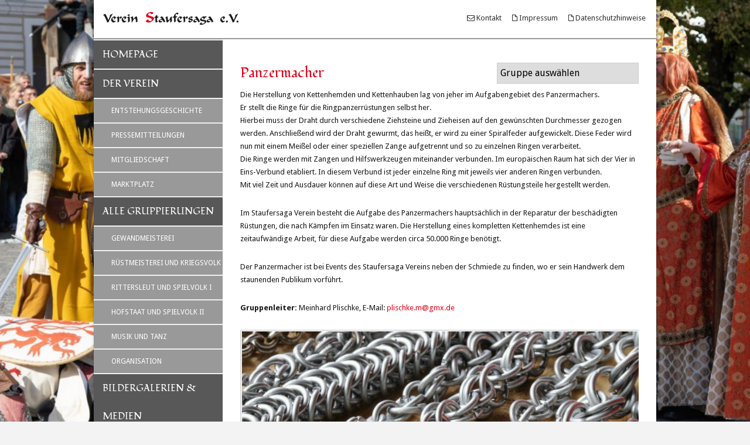

--- FILE ---
content_type: text/html; charset=utf-8
request_url: https://www.staufersaga.de/Panzermacher.html
body_size: 4350
content:
<!DOCTYPE html>
<html lang="de">
<head>

  <meta charset="utf-8">
  <title>Panzermacher - Staufersaga Schwäbisch Gmünd e.V.</title>
  <base href="https://www.staufersaga.de/">

  <meta name="robots" content="index,follow">
  <meta name="description" content="">
  <meta name="keywords" content="">
  <meta name="generator" content="Contao Open Source CMS">

  <meta name="viewport" content="width=device-width,initial-scale=1.0">
  <style>#header{height:210px}#left{width:240px;right:240px}#container{padding-left:240px}#footer{height:100px}</style>
  <link rel="stylesheet" href="https://fonts.googleapis.com/css?family=Fondamento|Droid+Sans:400,700">
<link rel="stylesheet" href="assets/css/d2b3ce66693a.css">
    <script src="assets/js/8c72469ec018.js"></script>
<script src="files/lib/scripts/jquery.plugins.js"></script>
<script src="files/lib/scripts/jquery.init.js"></script>
<link rel="shortcut icon" href="/files/lib/gfx/x-icon.ico" type="image/x-icon">
  <link rel="icon" href="/files/lib/gfx/x-icon.ico" type="image/x-icon">
  <!--[if lt IE 9]><script src="assets/html5shiv/3.7.0/html5shiv.js"></script><![endif]-->

</head>
<body id="top" class="mac chrome webkit ch131">
  
  <div id="wrapper">

          <header id="header">
        <div class="inside">
          
<div id="mobile-header">
<a id="responsive-menu-button" href="#sidr-main">Menu</a>
</div>
<div class="logo">
<a href="" title="Zur Startseite">
	<img src="/files/lib/gfx/staufersaga_logo.gif" alt="Verein Staufersaga Schwäbisch Gmünd e.V" />
	</a>
</div>
<!-- indexer::stop -->
<nav class="mod_navigation nav-meta block">

  
  <a href="Panzermacher.html#skipNavigation3" class="invisible">Navigation überspringen</a>

  
<ul class="level_1">
            <li class="contact first"><a href="buero.html" title="Kontakt" class="contact first">Kontakt</a></li>
                <li class="imprint"><a href="impressum.html" title="Impressum" class="imprint">Impressum</a></li>
                <li class="privacy last"><a href="datenschutzhinweise.html" title="Datenschutzhinweise" class="privacy last">Datenschutzhinweise</a></li>
      </ul>

  <a id="skipNavigation3" class="invisible">&nbsp;</a>

</nav>
<!-- indexer::continue -->

<div class="clear">&nbsp;</div>
<div class="fb_site">
	<a href="https://www.facebook.com/pages/Verein-Staufersaga-eV/362527943856616" target="_blank" title="Finde uns bei Facebook">
		<img src="/files/lib/gfx/fb_site.png" alt="Finde uns bei Facebook">
	</a>
</div>        </div>
      </header>
    
    
    <div id="container">
      <div id="main">
        <div class="inside">
          
<!-- indexer::stop -->
<div class="mod_quicknav mod_quicknav block">

  
  <form action="Panzermacher.html" method="post">
    <div class="formbody">
      <input type="hidden" name="FORM_SUBMIT" value="tl_quicknav">
      <input type="hidden" name="REQUEST_TOKEN" value="1ea66492f55070e3f044350492c1e678">
      <label for="ctrl_target" class="invisible">Zielseite</label>
      <select name="target" id="ctrl_target" class="select" onchange='this.form.submit()'>
        <option value="">Gruppe auswählen</option>
                  <option value="fahnenschwinger.html">Fahnenschwinger</option>
                  <option value="bogenschuetzen.html">Bogenschützen</option>
                  <option value="helmbaedscher.html">Helmbädscher</option>
                  <option value="katapult-team.html">Katapult-Team</option>
                  <option value="Panzermacher.html">Panzermacher</option>
                  <option value="schmiede.html">Schmiede</option>
                  <option value="schwertkaempfer.html">Schwertkämpfer</option>
                  <option value="Wagenbauer.html">Wagenbauer</option>
              </select>
    </div>
  </form>

</div>
<!-- indexer::continue -->

<div class="mod_article first last block" id="panzermacher">

  
  
<h1 class="ce_headline first">
  Panzermacher</h1>

<div class="ce_text block">

  
      <p>Die Herstellung von Kettenhemden und Kettenhauben lag von jeher im Aufgabengebiet des Panzermachers.<br>Er stellt die Ringe für die Ringpanzerrüstungen selbst her.<br>Hierbei muss der Draht durch verschiedene Ziehsteine und Zieheisen auf den gewünschten Durchmesser gezogen werden. Anschließend wird der Draht gewurmt, das heißt, er wird zu einer Spiralfeder aufgewickelt. Diese Feder wird nun mit einem Meißel oder einer speziellen Zange aufgetrennt und so zu einzelnen Ringen verarbeitet.<br>Die Ringe werden mit Zangen und Hilfswerkzeugen miteinander verbunden. Im europäischen Raum hat sich der Vier in Eins-Verbund etabliert. In diesem Verbund ist jeder einzelne Ring mit jeweils vier anderen Ringen verbunden.<br>Mit viel Zeit und Ausdauer können auf diese Art und Weise die verschiedenen Rüstungsteile hergestellt werden.</p>
<p>Im Staufersaga Verein besteht die Aufgabe des Panzermachers hauptsächlich in der Reparatur der beschädigten Rüstungen, die nach Kämpfen im Einsatz waren.&nbsp;Die Herstellung eines kompletten Kettenhemdes ist eine zeitaufwändige Arbeit, für diese Aufgabe werden circa 50.000 Ringe benötigt.</p>
<p>Der Panzermacher ist bei Events des Staufersaga Vereins neben der Schmiede zu finden, wo er sein Handwerk dem staunenden Publikum vorführt.</p>
<p><strong>Gruppenleiter:&nbsp;</strong>Meinhard Plischke, E-Mail:&nbsp;<a href="&#109;&#97;&#105;&#108;&#116;&#111;&#58;&#x6D;&#x65;&#x69;&#110;&#104;&#97;&#x72;&#x64;&#46;&#x70;&#108;&#x69;&#x73;&#99;&#104;&#107;&#101;&#x40;&#111;&#110;&#x6C;&#x69;&#110;&#101;&#x2E;&#x64;&#101;">&#x70;&#108;&#105;&#x73;&#x63;&#104;&#x6B;&#101;&#x2E;&#x6D;&#64;&#103;&#x6D;&#x78;&#x2E;&#100;&#x65;</a></p>  
  
  
</div>

<div class="ce_image block">

  
  <figure class="image_container">

    
    <img src="files/artikelbilder/gruppe_panzermacher/Panzermacher%202.JPG" width="800" height="531" alt="">

    
    
  </figure>

</div>

<div class="ce_image last block">

  
  <figure class="image_container">

    
    <img src="files/artikelbilder/gruppe_panzermacher/Panzermacher.JPG" width="800" height="531" alt="">

    
    
  </figure>

</div>

  
</div>
        </div>
              </div>

              <aside id="left">
          <div class="inside">
            
<!-- indexer::stop -->
<nav class="mod_navigation nav-vertical block" id="off-canvas-main">

  
  <a href="Panzermacher.html#skipNavigation1" class="invisible">Navigation überspringen</a>

  
<ul class="level_1">
            <li class="first"><a href="" title="Homepage" class="first">Homepage</a></li>
                <li class="submenu"><a href="entstehungsgeschichte.html" title="Der Verein" class="submenu">Der Verein</a>
<ul class="level_2">
            <li class="first"><a href="entstehungsgeschichte.html" title="Entstehungsgeschichte" class="first">Entstehungsgeschichte</a></li>
                <li><a href="aktuelles.html" title="Pressemitteilungen">Pressemitteilungen</a></li>
                <li><a href="mitgliedschaft.html" title="Mitgliedschaft">Mitgliedschaft</a></li>
                <li class="last"><a href="marktplatz.html" title="Marktplatz" class="last">Marktplatz</a></li>
      </ul>
</li>
                <li class="submenu trail groups"><a href="abteilungen.html" title="Alle Gruppierungen" class="submenu trail groups">Alle Gruppierungen</a>
<ul class="level_2">
            <li class="first"><a href="gewandmeisterei.html" title="Das Herzstück der Staufersaga" class="first">Gewandmeisterei</a></li>
                <li class="trail"><a href="ruestmeisterei.html" title="In der Rüstmeisterei werden Möglichkeiten gesucht, möglichst viele Gegenstände eigenes Engagement selbst herzustellen." class="trail">Rüstmeisterei und Kriegsvolk</a></li>
                <li><a href="rittersleut-und-spielvolk.html" title="Rittersleut und Spielvolk I">Rittersleut und Spielvolk I</a></li>
                <li><a href="hofstaat-und-spielvolk-ii.html" title="Hofstaat und Spielvolk II">Hofstaat und Spielvolk II</a></li>
                <li><a href="musik-und-tanz.html" title="Musik und Tanz">Musik und Tanz</a></li>
                <li class="last"><a href="organisations-team.html" title="Organisation" class="last">Organisation</a></li>
      </ul>
</li>
                <li class="submenu"><a href="stauferfestival-2016.html" title="Bildergalerien &amp; Medien" class="submenu">Bildergalerien &amp; Medien</a>
<ul class="level_2">
            <li class="first"><a href="einzug-barbarossa.html" title="Einzug von Kaiser Barbarossa im Jahr 1168 in Schwäbisch Gmünd." class="first">Einzug Kaiser Barbarossa</a></li>
                <li><a href="stauferfestival-2016.html" title="Stauferfestival 2016 in Schwäbisch Gmünd">Stauferfestival 2016</a></li>
                <li><a href="staufermagazin-2016.html" title="Staufermagazin 2016 in Schwäbisch Gmünd">Staufermagazin 2016</a></li>
                <li class="last"><a href="events-84.html" title="Events" class="last">Events</a></li>
      </ul>
</li>
                <li class="submenu"><a href="historie.html" title="Die Staufersaga" class="submenu">Die Staufersaga</a>
<ul class="level_2">
            <li class="first"><a href="historie.html" title="Historische Hintergründe" class="first">Historische Hintergründe</a></li>
                <li><a href="Hymne-der-staufersaga-zum-download.html" title="Hymne der Staufersaga zum Download">Jubiläumshymne</a></li>
                <li class="last"><a href="in-memoriam.html" title="In Memoriam..." class="last">In Memoriam...</a></li>
      </ul>
</li>
                <li class="submenu last"><a href="buero.html" title="Kontakt" class="submenu last">Kontakt</a>
<ul class="level_2">
            <li class="first"><a href="buero.html" title="Kontakt ins Stauferbüro" class="first">Stauferbüro</a></li>
                <li class="last"><a href="presse.html" title="Pressekontakt Staufersaga" class="last">Presse</a></li>
      </ul>
</li>
      </ul>

  <a id="skipNavigation1" class="invisible">&nbsp;</a>

</nav>
<!-- indexer::continue -->
          </div>
        </aside>
      
          </div>

    
    
  </div>

  
  
<script src="assets/jquery/mediaelement/2.13.1/js/mediaelement-and-player.min.js"></script>
<script>
  (function($) {
    $(document).ready(function() {
      $('video,audio').mediaelementplayer({
        // Put custom options here
        pluginPath: '/assets/jquery/mediaelement/2.13.1/',
        flashName: 'legacy/flashmediaelement.swf',
        silverlightName: 'legacy/silverlightmediaelement.xap'
      });
    });
  })(jQuery);
</script>

<script src="assets/jquery/colorbox/1.4.31/js/colorbox.min.js"></script>
<script>
  (function($) {
    $(document).ready(function() {
      $('a[data-lightbox]').map(function() {
        $(this).colorbox({
          // Put custom options here
          loop: false,
          rel: $(this).attr('data-lightbox'),
          maxWidth: '95%',
          maxHeight: '95%'
        });
      });
    });
  })(jQuery);
</script>

<script src="assets/swipe/2.0/js/swipe.min.js"></script>
<script>
  (function($) {
    $(document).ready(function() {
      $('.ce_sliderStart').each(function(i, cte) {
        var s = $('.content-slider', cte)[0],
            c = s.getAttribute('data-config').split(',');
        new Swipe(s, {
          // Put custom options here
          'auto': parseInt(c[0]),
          'speed': parseInt(c[1]),
          'startSlide': parseInt(c[2]),
          'continuous': parseInt(c[3]),
          'menu': $('.slider-control', cte)[0]
        });
      });
    });
  })(jQuery);
</script>

<script>
  var _paq = _paq || [];
  _paq.push(['trackPageView']);
  _paq.push(['enableLinkTracking']);
  (function() {
    var u = ('https:' == document.location.protocol ? 'https://' : 'http://') + 'piwik.alexproject.de/';
    _paq.push(['setTrackerUrl', u + 'piwik.php']);
    _paq.push(['setSiteId', 30]);
    var g = document.createElement('script'); g.src = u + 'piwik.js'; g.async = true;
    var s = document.getElementsByTagName('script')[0]; s.parentNode.insertBefore(g, s);
  })();
</script>


  
</body>
</html>

--- FILE ---
content_type: text/css
request_url: https://www.staufersaga.de/assets/css/d2b3ce66693a.css
body_size: 12644
content:
/* Contao Open Source CMS, (c) 2005-2014 Leo Feyer, LGPL license */
body,form{margin:0;padding:0}img{border:0}header,footer,nav,section,aside,article,figure,figcaption{display:block}body{font-size:100.01%}select,input,textarea{font-size:99%}#container,.inside{position:relative}#main,#left,#right{float:left;position:relative}#main{width:100%}#left{margin-left:-100%}#right{margin-right:-100%}#footer{clear:both}@media(max-width:767px){#wrapper{margin:0;width:auto}#container{padding-left:0;padding-right:0}#main,#left,#right{float:none;width:auto}#left{right:0;margin-left:0}#right{margin-right:0}}#main .inside{min-height:1px}img{max-width:100%;height:auto}.ie7 img{-ms-interpolation-mode:bicubic}.ie8 img{width:auto}.caption{max-width:100%}.ce_gallery ul{margin:0;padding:0;overflow:hidden;list-style:none}.ce_gallery li{float:left}.ce_gallery li.col_first{clear:left}.block{overflow:hidden}.clear,#clear{height:.1px;font-size:.1px;line-height:.1px;clear:both}.invisible{width:0;height:0;left:-1000px;top:-1000px;position:absolute;overflow:hidden;display:inline}.custom{display:block}#container:after,.custom:after{content:"";display:table;clear:both}
/* Contao Open Source CMS, (c) 2005-2014 Leo Feyer, LGPL license */
#wrapper{width:960px;margin:0 auto}*[class*="grid"]{float:left;margin-left:10px;margin-right:10px;display:inline}.mod_article *[class*="ce_"],.mod_article *[class*="mod_"]{margin-left:10px;margin-right:10px}.mod_article .mod_newsreader,.mod_article .mod_eventreader{margin-left:0;margin-right:0}.mod_article *[class*="layout_"]>*,.mod_article *[class*="event_"]>*{margin-left:10px;margin-right:10px}.mod_article.grid1,.mod_article.grid2,.mod_article.grid3,.mod_article.grid4,.mod_article.grid5,.mod_article.grid6,.mod_article.grid7,.mod_article.grid8,.mod_article.grid9,.mod_article.grid10,.mod_article.grid11,.mod_article.grid12{margin-left:0;margin-right:0}#main .inside{overflow:hidden}.grid1{width:60px}.grid2{width:140px}.grid3{width:220px}.grid4{width:300px}.grid5{width:380px}.grid6{width:460px}.grid7{width:540px}.grid8{width:620px}.grid9{width:700px}.grid10{width:780px}.grid11{width:860px}.grid12{width:940px}.mod_article.grid1{width:80px}.mod_article.grid2{width:160px}.mod_article.grid3{width:240px}.mod_article.grid4{width:320px}.mod_article.grid5{width:400px}.mod_article.grid6{width:480px}.mod_article.grid7{width:560px}.mod_article.grid8{width:640px}.mod_article.grid9{width:720px}.mod_article.grid10{width:800px}.mod_article.grid11{width:880px}.mod_article.grid12{width:960px}.offset1{margin-left:90px !important}.offset2{margin-left:170px !important}.offset3{margin-left:250px !important}.offset4{margin-left:330px !important}.offset5{margin-left:410px !important}.offset6{margin-left:490px !important}.offset7{margin-left:570px !important}.offset8{margin-left:650px !important}.offset9{margin-left:730px !important}.offset10{margin-left:810px !important}.offset11{margin-left:890px !important}.offset12{margin-left:970px !important}@media(min-width:768px) and (max-width:979px){#wrapper{width:744px}.grid1{width:42px}.grid2{width:104px}.grid3{width:166px}.grid4{width:228px}.grid5{width:290px}.grid6{width:352px}.grid7{width:414px}.grid8{width:476px}.grid9{width:538px}.grid10{width:600px}.grid11{width:662px}.grid12{width:724px}.mod_article.grid1{width:62px}.mod_article.grid2{width:124px}.mod_article.grid3{width:186px}.mod_article.grid4{width:248px}.mod_article.grid5{width:310px}.mod_article.grid6{width:372px}.mod_article.grid7{width:434px}.mod_article.grid8{width:496px}.mod_article.grid9{width:558px}.mod_article.grid10{width:620px}.mod_article.grid11{width:682px}.mod_article.grid12{width:744px}.offset1{margin-left:72px !important}.offset2{margin-left:134px !important}.offset3{margin-left:196px !important}.offset4{margin-left:258px !important}.offset5{margin-left:320px !important}.offset6{margin-left:382px !important}.offset7{margin-left:444px !important}.offset8{margin-left:506px !important}.offset9{margin-left:568px !important}.offset10{margin-left:630px !important}.offset11{margin-left:692px !important}.offset12{margin-left:754px !important}}@media(max-width:767px){#wrapper{width:auto}*[class*="grid"]{float:none !important;display:block !important;width:auto !important}*[class*="offset"]{margin-left:10px !important}}
/* Contao Open Source CMS, (c) 2005-2014 Leo Feyer, LGPL license */
body,div,h1,h2,h3,h4,h5,h6,p,blockquote,pre,code,ol,ul,li,dl,dt,dd,figure,table,th,td,form,fieldset,legend,input,textarea{margin:0;padding:0}table{border-spacing:0;border-collapse:collapse}caption,th,td{text-align:left;text-align:start;vertical-align:top}abbr,acronym{font-variant:normal;border-bottom:1px dotted #666;cursor:help}blockquote,q{quotes:none}fieldset,img{border:0}ul{list-style-type:none}sup{vertical-align:text-top}sub{vertical-align:text-bottom}del{text-decoration:line-through}ins{text-decoration:none}header,footer,nav,section,aside,article,figure,figcaption{display:block}body{font:12px/1 "Lucida Grande","Lucida Sans Unicode",Verdana,sans-serif;color:#000}input,button,textarea,select{font-family:inherit;font-size:99%;font-weight:inherit}pre,code{font-family:Monaco,monospace}h1,h2,h3,h4,h5,h6{font-size:100%;font-weight:normal}h1{font-size:1.8333em}h2{font-size:1.6667em}h3{font-size:1.5em}h4{font-size:1.3333em}table{font-size:inherit}caption,th{font-weight:bold}a{color:#00f}h1,h2,h3,h4,h5,h6{margin-top:1em}h1,h2,h3,h4,h5,h6,p,pre,blockquote,table,ol,ul,form{margin-bottom:12px}
/* Contao Open Source CMS, (c) 2005-2014 Leo Feyer, LGPL license */
legend{width:100%;display:block;font-weight:bold;border:0}input[type="text"],input[type="password"],input[type="date"],input[type="datetime"],input[type="email"],input[type="number"],input[type="search"],input[type="tel"],input[type="time"],input[type="url"],textarea{width:100%;display:inline-block;padding:3px 6px;background:#fff;border:1px solid #ccc;-moz-border-radius:3px;-webkit-border-radius:3px;border-radius:3px;-moz-box-shadow:inset 0 1px 1px #eee;-webkit-box-shadow:inset 0 1px 1px #eee;box-shadow:inset 0 1px 1px #eee;-moz-transition:all .15s linear;-webkit-transition:all .15s linear;-o-transition:all .15s linear;transition:all .15s linear;-moz-box-sizing:border-box;-webkit-box-sizing:border-box;box-sizing:border-box}input[type="text"]:focus,input[type="password"]:focus,input[type="date"]:focus,input[type="datetime"]:focus,input[type="email"]:focus,input[type="number"]:focus,input[type="search"]:focus,input[type="tel"]:focus,input[type="time"]:focus,input[type="url"]:focus,textarea:focus{outline:0;background:#fcfcfc;border-color:#bbb}input[type="file"]{cursor:pointer}select,input[type="file"]{display:block}input[type="file"],input[type="image"],input[type="submit"],input[type="reset"],input[type="button"],input[type="radio"],input[type="checkbox"]{width:auto}textarea,select[multiple],select[size]{height:auto}input[type="radio"],input[type="checkbox"]{margin:0 3px 0 0}input[type="radio"],input[type="checkbox"],label{vertical-align:middle}input[disabled],select[disabled],textarea[disabled],input[readonly],select[readonly],textarea[readonly]{cursor:not-allowed;background:#eee}input[type="radio"][disabled],input[type="checkbox"][disabled],input[type="radio"][readonly],input[type="checkbox"][readonly]{background:transparent}input[type="submit"],.button{display:inline-block;padding:4px 15px 4px 14px;margin-bottom:0;text-align:center;vertical-align:middle;line-height:16px;font-size:11px;color:#000;cursor:pointer;border:1px solid #ccc;-moz-border-radius:3px;-webkit-border-radius:3px;border-radius:3px;background-color:#ececec;background-image:-moz-linear-gradient(top,#fff,#ececec);background-image:-webkit-linear-gradient(top,#fff,#ececec);background-image:-ms-linear-gradient(top,#fff,#ececec);background-image:-o-linear-gradient(top,#fff,#ececec);background-image:linear-gradient(to bottom,#fff,#ececec);background-repeat:repeat-x;-moz-transition:background .15s linear;-webkit-transition:background .15s linear;-o-transition:background .15s linear;transition:background .15s linear}input[type="submit"]:hover,.button:hover{text-decoration:none;background-position:0 -15px !important}input[type="submit"]:active,.button:active{background-color:#e6e6e6;background-position:0 -30px !important}input[type="submit"].blue,.button.blue{background-color:#2f96b4;background-image:-moz-linear-gradient(top,#5bc0de,#2f96b4);background-image:-webkit-linear-gradient(top,#5bc0de,#2f96b4);background-image:-ms-linear-gradient(top,#5bc0de,#2f96b4);background-image:-o-linear-gradient(top,#5bc0de,#2f96b4);background-image:linear-gradient(to bottom,#5bc0de,#2f96b4);border-color:#2f96b4;color:#fff}input[type="submit"].blue:active,.button.blue:active{background-color:#2e95b3}input[type="submit"].green,.button.green{background-color:#51a351;background-image:-moz-linear-gradient(top,#62c462,#51a351);background-image:-webkit-linear-gradient(top,#62c462,#51a351);background-image:-ms-linear-gradient(top,#62c462,#51a351);background-image:-o-linear-gradient(top,#62c462,#51a351);background-image:linear-gradient(to bottom,#62c462,#51a351);border-color:#51a351;color:#fff}input[type="submit"].green:active,.button.green:active{background-color:#4f9f4f}input[type="submit"].orange,.button.orange{background-color:#f89406;background-image:-moz-linear-gradient(top,#fbb450,#f89406);background-image:-webkit-linear-gradient(top,#fbb450,#f89406);background-image:-ms-linear-gradient(top,#fbb450,#f89406);background-image:-o-linear-gradient(top,#fbb450,#f89406);background-image:linear-gradient(to bottom,#fbb450,#f89406);border-color:#f89406;color:#fff}input[type="submit"].orange:active,.button.orange:active{background-color:#f28f04}input[type="submit"].red,.button.red{background-color:#bd362f;background-image:-moz-linear-gradient(top,#ee5f5b,#bd362f);background-image:-webkit-linear-gradient(top,#ee5f5b,#bd362f);background-image:-ms-linear-gradient(top,#ee5f5b,#bd362f);background-image:-o-linear-gradient(top,#ee5f5b,#bd362f);background-image:linear-gradient(to bottom,#ee5f5b,#bd362f);border-color:#bd362f;color:#fff}input[type="submit"].red:active,.button.red:active{background-color:#be322b}
/* MediaElement.js 2.13.1, (c) 2010-2013 John Dyer <http://j.hn>, MIT license */
.mejs-container{position:relative;background:#000;font-family:Helvetica,Arial;text-align:left;vertical-align:top;text-indent:0}.mejs-audio{margin-top:18px}.me-plugin{position:absolute}.mejs-embed,.mejs-embed body{width:100%;height:100%;margin:0;padding:0;background:#000;overflow:hidden}.mejs-fullscreen{overflow:hidden !important}.mejs-container-fullscreen{position:fixed;left:0;top:0;right:0;bottom:0;overflow:hidden;z-index:1000}.mejs-container-fullscreen .mejs-mediaelement,.mejs-container-fullscreen video{width:100%;height:100%}.mejs-clear{clear:both}.mejs-background{position:absolute;top:0;left:0}.mejs-mediaelement{position:absolute;top:0;left:0;width:100%;height:100%}.mejs-poster{position:absolute;top:0;left:0;background-size:contain;background-position:50% 50%;background-repeat:no-repeat}:root .mejs-poster img{display:none}.mejs-poster img{border:0;padding:0;border:0}.mejs-overlay{position:absolute;top:0;left:0}.mejs-overlay-play{cursor:pointer}.mejs-overlay-button{position:absolute;top:50%;left:50%;width:100px;height:100px;margin:-50px 0 0 -50px;background:url("../../assets/jquery/mediaelement/2.13.1/images/bigplay.svg") no-repeat}.no-svg .mejs-overlay-button{background-image:url("../../assets/jquery/mediaelement/2.13.1/images/bigplay.png")}.mejs-overlay:hover .mejs-overlay-button{background-position:0 -100px}.mejs-overlay-loading{position:absolute;top:50%;left:50%;width:80px;height:80px;margin:-40px 0 0 -40px;background:#333;background:url("../../assets/jquery/mediaelement/2.13.1/images/background.png");background:rgba(0,0,0,0.9);background:-webkit-gradient(linear,0 0,0 100%,from(rgba(50,50,50,0.9)),to(rgba(0,0,0,0.9)));background:-webkit-linear-gradient(top,rgba(50,50,50,0.9),rgba(0,0,0,0.9));background:-moz-linear-gradient(top,rgba(50,50,50,0.9),rgba(0,0,0,0.9));background:-o-linear-gradient(top,rgba(50,50,50,0.9),rgba(0,0,0,0.9));background:-ms-linear-gradient(top,rgba(50,50,50,0.9),rgba(0,0,0,0.9));background:linear-gradient(rgba(50,50,50,0.9),rgba(0,0,0,0.9))}.mejs-overlay-loading span{display:block;width:80px;height:80px;background:transparent url("../../assets/jquery/mediaelement/2.13.1/images/loading.gif") 50% 50% no-repeat}.mejs-container .mejs-controls{position:absolute;list-style-type:none;margin:0;padding:0;bottom:0;left:0;background:url("../../assets/jquery/mediaelement/2.13.1/images/background.png");background:rgba(0,0,0,0.7);background:-webkit-gradient(linear,0 0,0 100%,from(rgba(50,50,50,0.7)),to(rgba(0,0,0,0.7)));background:-webkit-linear-gradient(top,rgba(50,50,50,0.7),rgba(0,0,0,0.7));background:-moz-linear-gradient(top,rgba(50,50,50,0.7),rgba(0,0,0,0.7));background:-o-linear-gradient(top,rgba(50,50,50,0.7),rgba(0,0,0,0.7));background:-ms-linear-gradient(top,rgba(50,50,50,0.7),rgba(0,0,0,0.7));background:linear-gradient(rgba(50,50,50,0.7),rgba(0,0,0,0.7));height:30px;width:100%}.mejs-container .mejs-controls div{list-style-type:none;background-image:none;display:block;float:left;margin:0;padding:0;width:26px;height:26px;font-size:11px;line-height:11px;font-family:Helvetica,Arial;border:0}.mejs-controls .mejs-button button{cursor:pointer;display:block;font-size:0;line-height:0;text-decoration:none;margin:7px 5px;padding:0;position:absolute;height:16px;width:16px;border:0;background:transparent url("../../assets/jquery/mediaelement/2.13.1/images/controls.svg") no-repeat}.no-svg .mejs-controls .mejs-button button{background-image:url("../../assets/jquery/mediaelement/2.13.1/images/controls.png")}.mejs-controls .mejs-button button:focus{outline:solid 1px yellow}.mejs-container .mejs-controls .mejs-time{color:#fff;display:block;height:17px;width:auto;padding:8px 3px 0 3px;overflow:hidden;text-align:center;-moz-box-sizing:content-box;-webkit-box-sizing:content-box;box-sizing:content-box}.mejs-container .mejs-controls .mejs-time span{color:#fff;font-size:11px;line-height:12px;display:block;float:left;margin:1px 2px 0 0;width:auto}.mejs-controls .mejs-play button{background-position:0 0}.mejs-controls .mejs-pause button{background-position:0 -16px}.mejs-controls .mejs-stop button{background-position:-112px 0}.mejs-controls div.mejs-time-rail{direction:ltr;width:200px;padding-top:5px}.mejs-controls .mejs-time-rail span{display:block;position:absolute;width:180px;height:10px;-webkit-border-radius:2px;-moz-border-radius:2px;border-radius:2px;cursor:pointer}.mejs-controls .mejs-time-rail .mejs-time-total{margin:5px;background:#333;background:rgba(50,50,50,0.8);background:-webkit-gradient(linear,0 0,0 100%,from(rgba(30,30,30,0.8)),to(rgba(60,60,60,0.8)));background:-webkit-linear-gradient(top,rgba(30,30,30,0.8),rgba(60,60,60,0.8));background:-moz-linear-gradient(top,rgba(30,30,30,0.8),rgba(60,60,60,0.8));background:-o-linear-gradient(top,rgba(30,30,30,0.8),rgba(60,60,60,0.8));background:-ms-linear-gradient(top,rgba(30,30,30,0.8),rgba(60,60,60,0.8));background:linear-gradient(rgba(30,30,30,0.8),rgba(60,60,60,0.8))}.mejs-controls .mejs-time-rail .mejs-time-buffering{width:100%;background-image:-o-linear-gradient(-45deg,rgba(255,255,255,0.15) 25%,transparent 25%,transparent 50%,rgba(255,255,255,0.15) 50%,rgba(255,255,255,0.15) 75%,transparent 75%,transparent);background-image:-webkit-gradient(linear,0 100%,100% 0,color-stop(0.25,rgba(255,255,255,0.15)),color-stop(0.25,transparent),color-stop(0.5,transparent),color-stop(0.5,rgba(255,255,255,0.15)),color-stop(0.75,rgba(255,255,255,0.15)),color-stop(0.75,transparent),to(transparent));background-image:-webkit-linear-gradient(-45deg,rgba(255,255,255,0.15) 25%,transparent 25%,transparent 50%,rgba(255,255,255,0.15) 50%,rgba(255,255,255,0.15) 75%,transparent 75%,transparent);background-image:-moz-linear-gradient(-45deg,rgba(255,255,255,0.15) 25%,transparent 25%,transparent 50%,rgba(255,255,255,0.15) 50%,rgba(255,255,255,0.15) 75%,transparent 75%,transparent);background-image:-ms-linear-gradient(-45deg,rgba(255,255,255,0.15) 25%,transparent 25%,transparent 50%,rgba(255,255,255,0.15) 50%,rgba(255,255,255,0.15) 75%,transparent 75%,transparent);background-image:linear-gradient(-45deg,rgba(255,255,255,0.15) 25%,transparent 25%,transparent 50%,rgba(255,255,255,0.15) 50%,rgba(255,255,255,0.15) 75%,transparent 75%,transparent);-webkit-background-size:15px 15px;-moz-background-size:15px 15px;-o-background-size:15px 15px;background-size:15px 15px;-webkit-animation:buffering-stripes 2s linear infinite;-moz-animation:buffering-stripes 2s linear infinite;-ms-animation:buffering-stripes 2s linear infinite;-o-animation:buffering-stripes 2s linear infinite;animation:buffering-stripes 2s linear infinite}@-webkit-keyframes buffering-stripes{from{background-position:0 0}to{background-position:30px 0}}@-moz-keyframes buffering-stripes{from{background-position:0 0}to{background-position:30px 0}}@-ms-keyframes buffering-stripes{from{background-position:0 0}to{background-position:30px 0}}@-o-keyframes buffering-stripes{from{background-position:0 0}to{background-position:30px 0}}@keyframes buffering-stripes{from{background-position:0 0}to{background-position:30px 0}}.mejs-controls .mejs-time-rail .mejs-time-loaded{background:#3caac8;background:rgba(60,170,200,0.8);background:-webkit-gradient(linear,0 0,0 100%,from(rgba(44,124,145,0.8)),to(rgba(78,183,212,0.8)));background:-webkit-linear-gradient(top,rgba(44,124,145,0.8),rgba(78,183,212,0.8));background:-moz-linear-gradient(top,rgba(44,124,145,0.8),rgba(78,183,212,0.8));background:-o-linear-gradient(top,rgba(44,124,145,0.8),rgba(78,183,212,0.8));background:-ms-linear-gradient(top,rgba(44,124,145,0.8),rgba(78,183,212,0.8));background:linear-gradient(rgba(44,124,145,0.8),rgba(78,183,212,0.8));width:0}.mejs-controls .mejs-time-rail .mejs-time-current{background:#fff;background:rgba(255,255,255,0.8);background:-webkit-gradient(linear,0 0,0 100%,from(rgba(255,255,255,0.9)),to(rgba(200,200,200,0.8)));background:-webkit-linear-gradient(top,rgba(255,255,255,0.9),rgba(200,200,200,0.8));background:-moz-linear-gradient(top,rgba(255,255,255,0.9),rgba(200,200,200,0.8));background:-o-linear-gradient(top,rgba(255,255,255,0.9),rgba(200,200,200,0.8));background:-ms-linear-gradient(top,rgba(255,255,255,0.9),rgba(200,200,200,0.8));background:linear-gradient(rgba(255,255,255,0.9),rgba(200,200,200,0.8));width:0}.mejs-controls .mejs-time-rail .mejs-time-handle{display:none;position:absolute;margin:0;width:10px;background:#fff;-webkit-border-radius:5px;-moz-border-radius:5px;border-radius:5px;cursor:pointer;border:solid 2px #333;top:-2px;text-align:center}.mejs-controls .mejs-time-rail .mejs-time-float{position:absolute;display:none;background:#eee;width:36px;height:17px;border:solid 1px #333;top:-26px;margin-left:-18px;text-align:center;color:#111}.mejs-controls .mejs-time-rail .mejs-time-float-current{margin:2px;width:30px;display:block;text-align:center;left:0}.mejs-controls .mejs-time-rail .mejs-time-float-corner{position:absolute;display:block;width:0;height:0;line-height:0;border:solid 5px #eee;border-color:#eee transparent transparent transparent;-webkit-border-radius:0;-moz-border-radius:0;border-radius:0;top:15px;left:13px}.mejs-long-video .mejs-controls .mejs-time-rail .mejs-time-float{width:48px}.mejs-long-video .mejs-controls .mejs-time-rail .mejs-time-float-current{width:44px}.mejs-long-video .mejs-controls .mejs-time-rail .mejs-time-float-corner{left:18px}.mejs-controls .mejs-fullscreen-button button{background-position:-32px 0}.mejs-controls .mejs-unfullscreen button{background-position:-32px -16px}.mejs-controls .mejs-mute button{background-position:-16px -16px}.mejs-controls .mejs-unmute button{background-position:-16px 0}.mejs-controls .mejs-volume-button{position:relative}.mejs-controls .mejs-volume-button .mejs-volume-slider{display:none;height:115px;width:25px;background:url("../../assets/jquery/mediaelement/2.13.1/images/background.png");background:rgba(50,50,50,0.7);-webkit-border-radius:0;-moz-border-radius:0;border-radius:0;top:-115px;left:0;z-index:1;position:absolute;margin:0}.mejs-controls .mejs-volume-button:hover{-webkit-border-radius:0 0 4px 4px;-moz-border-radius:0 0 4px 4px;border-radius:0 0 4px 4px}.mejs-controls .mejs-volume-button .mejs-volume-slider .mejs-volume-total{position:absolute;left:11px;top:8px;width:2px;height:100px;background:#ddd;background:rgba(255,255,255,0.5);margin:0}.mejs-controls .mejs-volume-button .mejs-volume-slider .mejs-volume-current{position:absolute;left:11px;top:8px;width:2px;height:100px;background:#ddd;background:rgba(255,255,255,0.9);margin:0}.mejs-controls .mejs-volume-button .mejs-volume-slider .mejs-volume-handle{position:absolute;left:4px;top:-3px;width:16px;height:6px;background:#ddd;background:rgba(255,255,255,0.9);cursor:N-resize;-webkit-border-radius:1px;-moz-border-radius:1px;border-radius:1px;margin:0}.mejs-controls div.mejs-horizontal-volume-slider{height:26px;width:60px;position:relative}.mejs-controls .mejs-horizontal-volume-slider .mejs-horizontal-volume-total{position:absolute;left:0;top:11px;width:50px;height:8px;margin:0;padding:0;font-size:1px;-webkit-border-radius:2px;-moz-border-radius:2px;border-radius:2px;background:#333;background:rgba(50,50,50,0.8);background:-webkit-gradient(linear,0 0,0 100%,from(rgba(30,30,30,0.8)),to(rgba(60,60,60,0.8)));background:-webkit-linear-gradient(top,rgba(30,30,30,0.8),rgba(60,60,60,0.8));background:-moz-linear-gradient(top,rgba(30,30,30,0.8),rgba(60,60,60,0.8));background:-o-linear-gradient(top,rgba(30,30,30,0.8),rgba(60,60,60,0.8));background:-ms-linear-gradient(top,rgba(30,30,30,0.8),rgba(60,60,60,0.8));background:linear-gradient(rgba(30,30,30,0.8),rgba(60,60,60,0.8))}.mejs-controls .mejs-horizontal-volume-slider .mejs-horizontal-volume-current{position:absolute;left:0;top:11px;width:50px;height:8px;margin:0;padding:0;font-size:1px;-webkit-border-radius:2px;-moz-border-radius:2px;border-radius:2px;background:#fff;background:rgba(255,255,255,0.8);background:-webkit-gradient(linear,0 0,0 100%,from(rgba(255,255,255,0.9)),to(rgba(200,200,200,0.8)));background:-webkit-linear-gradient(top,rgba(255,255,255,0.9),rgba(200,200,200,0.8));background:-moz-linear-gradient(top,rgba(255,255,255,0.9),rgba(200,200,200,0.8));background:-o-linear-gradient(top,rgba(255,255,255,0.9),rgba(200,200,200,0.8));background:-ms-linear-gradient(top,rgba(255,255,255,0.9),rgba(200,200,200,0.8));background:linear-gradient(rgba(255,255,255,0.9),rgba(200,200,200,0.8))}.mejs-controls .mejs-horizontal-volume-slider .mejs-horizontal-volume-handle{display:none}.mejs-controls .mejs-captions-button{position:relative}.mejs-controls .mejs-captions-button button{background-position:-48px 0}.mejs-controls .mejs-captions-button .mejs-captions-selector{visibility:hidden;position:absolute;bottom:26px;right:-10px;width:130px;height:100px;background:url("../../assets/jquery/mediaelement/2.13.1/images/background.png");background:rgba(50,50,50,0.7);border:solid 1px transparent;padding:10px;overflow:hidden;-webkit-border-radius:0;-moz-border-radius:0;border-radius:0}.mejs-controls .mejs-captions-button .mejs-captions-selector ul{margin:0;padding:0;display:block;list-style-type:none !important;overflow:hidden}.mejs-controls .mejs-captions-button .mejs-captions-selector ul li{margin:0 0 6px 0;padding:0;list-style-type:none !important;display:block;color:#fff;overflow:hidden}.mejs-controls .mejs-captions-button .mejs-captions-selector ul li input{clear:both;float:left;margin:3px 3px 0 5px}.mejs-controls .mejs-captions-button .mejs-captions-selector ul li label{width:100px;float:left;padding:4px 0 0 0;line-height:15px;font-family:helvetica,arial;font-size:10px}.mejs-controls .mejs-captions-button .mejs-captions-translations{font-size:10px;margin:0 0 5px 0}.mejs-chapters{position:absolute;top:0;left:0;-xborder-right:solid 1px #fff;width:10000px;z-index:1}.mejs-chapters .mejs-chapter{position:absolute;float:left;background:#222;background:rgba(0,0,0,0.7);background:-webkit-gradient(linear,0 0,0 100%,from(rgba(50,50,50,0.7)),to(rgba(0,0,0,0.7)));background:-webkit-linear-gradient(top,rgba(50,50,50,0.7),rgba(0,0,0,0.7));background:-moz-linear-gradient(top,rgba(50,50,50,0.7),rgba(0,0,0,0.7));background:-o-linear-gradient(top,rgba(50,50,50,0.7),rgba(0,0,0,0.7));background:-ms-linear-gradient(top,rgba(50,50,50,0.7),rgba(0,0,0,0.7));background:linear-gradient(rgba(50,50,50,0.7),rgba(0,0,0,0.7));filter:progid:DXImageTransform.Microsoft.Gradient(GradientType=0,startColorstr=#323232,endColorstr=#000000);overflow:hidden;border:0}.mejs-chapters .mejs-chapter .mejs-chapter-block{font-size:11px;color:#fff;padding:5px;display:block;border-right:solid 1px #333;border-bottom:solid 1px #333;cursor:pointer}.mejs-chapters .mejs-chapter .mejs-chapter-block-last{border-right:0}.mejs-chapters .mejs-chapter .mejs-chapter-block:hover{background:#666;background:rgba(102,102,102,0.7);background:-webkit-gradient(linear,0 0,0 100%,from(rgba(102,102,102,0.7)),to(rgba(50,50,50,0.6)));background:-webkit-linear-gradient(top,rgba(102,102,102,0.7),rgba(50,50,50,0.6));background:-moz-linear-gradient(top,rgba(102,102,102,0.7),rgba(50,50,50,0.6));background:-o-linear-gradient(top,rgba(102,102,102,0.7),rgba(50,50,50,0.6));background:-ms-linear-gradient(top,rgba(102,102,102,0.7),rgba(50,50,50,0.6));background:linear-gradient(rgba(102,102,102,0.7),rgba(50,50,50,0.6));filter:progid:DXImageTransform.Microsoft.Gradient(GradientType=0,startColorstr=#666666,endColorstr=#323232)}.mejs-chapters .mejs-chapter .mejs-chapter-block .ch-title{font-size:12px;font-weight:bold;display:block;white-space:nowrap;text-overflow:ellipsis;margin:0 0 3px 0;line-height:12px}.mejs-chapters .mejs-chapter .mejs-chapter-block .ch-timespan{font-size:12px;line-height:12px;margin:3px 0 4px 0;display:block;white-space:nowrap;text-overflow:ellipsis}.mejs-captions-layer{position:absolute;bottom:0;left:0;text-align:center;line-height:22px;font-size:12px;color:#fff}.mejs-captions-layer a{color:#fff;text-decoration:underline}.mejs-captions-layer[lang=ar]{font-size:20px;font-weight:normal}.mejs-captions-position{position:absolute;width:100%;bottom:15px;left:0}.mejs-captions-position-hover{bottom:45px}.mejs-captions-text{padding:3px 5px;background:url("../../assets/jquery/mediaelement/2.13.1/images/background.png");background:rgba(20,20,20,0.8)}.me-cannotplay a{color:#fff;font-weight:bold}.me-cannotplay span{padding:15px;display:block}.mejs-controls .mejs-loop-off button{background-position:-64px -16px}.mejs-controls .mejs-loop-on button{background-position:-64px 0}.mejs-controls .mejs-backlight-off button{background-position:-80px -16px}.mejs-controls .mejs-backlight-on button{background-position:-80px 0}.mejs-controls .mejs-picturecontrols-button{background-position:-96px 0}.mejs-contextmenu{position:absolute;width:150px;padding:10px;border-radius:4px;top:0;left:0;background:#fff;border:solid 1px #999;z-index:1001}.mejs-contextmenu .mejs-contextmenu-separator{height:1px;font-size:0;margin:5px 6px;background:#333}.mejs-contextmenu .mejs-contextmenu-item{font-family:Helvetica,Arial;font-size:12px;padding:4px 6px;cursor:pointer;color:#333}.mejs-contextmenu .mejs-contextmenu-item:hover{background:#2c7c91;color:#fff}.mejs-controls .mejs-sourcechooser-button{position:relative}.mejs-controls .mejs-sourcechooser-button button{background-position:-128px 0}.mejs-controls .mejs-sourcechooser-button .mejs-sourcechooser-selector{visibility:hidden;position:absolute;bottom:26px;right:-10px;width:130px;height:100px;background:url("../../assets/jquery/mediaelement/2.13.1/images/background.png");background:rgba(50,50,50,0.7);border:solid 1px transparent;padding:10px;overflow:hidden;-webkit-border-radius:0;-moz-border-radius:0;border-radius:0}.mejs-controls .mejs-sourcechooser-button .mejs-sourcechooser-selector ul{margin:0;padding:0;display:block;list-style-type:none !important;overflow:hidden}.mejs-controls .mejs-sourcechooser-button .mejs-sourcechooser-selector ul li{margin:0 0 6px 0;padding:0;list-style-type:none !important;display:block;color:#fff;overflow:hidden}.mejs-controls .mejs-sourcechooser-button .mejs-sourcechooser-selector ul li input{clear:both;float:left;margin:3px 3px 0 5px}.mejs-controls .mejs-sourcechooser-button .mejs-sourcechooser-selector ul li label{width:100px;float:left;padding:4px 0 0 0;line-height:15px;font-family:helvetica,arial;font-size:10px}.mejs-postroll-layer{position:absolute;bottom:0;left:0;width:100%;height:100%;background:url(background.png);background:rgba(50,50,50,0.7);z-index:1000;overflow:hidden}.mejs-postroll-layer-content{width:100%;height:100%}.mejs-postroll-close{position:absolute;right:0;top:0;background:url(background.png);background:rgba(50,50,50,0.7);color:#fff;padding:4px;z-index:100;cursor:pointer}
/* ColorBox v1.4.31, (c) 2011 Jack Moore - jacklmoore.com, MIT license */
#colorbox,#cboxOverlay,#cboxWrapper{position:absolute;top:0;left:0;z-index:9999;overflow:hidden}#cboxOverlay{position:fixed;width:100%;height:100%}#cboxMiddleLeft,#cboxBottomLeft{clear:left}#cboxContent{position:relative}#cboxLoadedContent{overflow:auto;-webkit-overflow-scrolling:touch}#cboxTitle{margin:0}#cboxLoadingOverlay,#cboxLoadingGraphic{position:absolute;top:0;left:0;width:100%;height:100%}#cboxPrevious,#cboxNext,#cboxClose,#cboxSlideshow{cursor:pointer}.cboxPhoto{float:left;margin:auto;border:0;display:block;max-width:none;-ms-interpolation-mode:bicubic}.cboxIframe{width:100%;height:100%;display:block;border:0}#colorbox,#cboxContent,#cboxLoadedContent{box-sizing:content-box;-moz-box-sizing:content-box;-webkit-box-sizing:content-box}#cboxOverlay{background:#000}#colorbox{outline:0}#cboxContent{margin-top:20px;background:#000}.cboxIframe{background:#fff}#cboxError{padding:50px;border:1px solid #ccc}#cboxLoadedContent{border:5px solid #000;background:#fff}#cboxTitle{position:absolute;top:-20px;left:0;color:#ccc}#cboxCurrent{position:absolute;top:-20px;right:0;color:#ccc}#cboxLoadingGraphic{background:url("../../assets/jquery/colorbox/1.4.31/images/loading.gif") no-repeat center center}#cboxPrevious,#cboxNext,#cboxSlideshow,#cboxClose{border:0;padding:0;margin:0;overflow:visible;width:auto;background:0}#cboxPrevious:active,#cboxNext:active,#cboxSlideshow:active,#cboxClose:active{outline:0}#cboxSlideshow{position:absolute;top:-20px;right:90px;color:#fff}#cboxPrevious{position:absolute;top:50%;left:5px;margin-top:-32px;background:url("../../assets/jquery/colorbox/1.4.31/images/controls.png") no-repeat top left;width:28px;height:65px;text-indent:-9999px}#cboxPrevious:hover{background-position:bottom left}#cboxNext{position:absolute;top:50%;right:5px;margin-top:-32px;background:url("../../assets/jquery/colorbox/1.4.31/images/controls.png") no-repeat top right;width:28px;height:65px;text-indent:-9999px}#cboxNext:hover{background-position:bottom right}#cboxClose{position:absolute;top:5px;right:5px;display:block;background:url("../../assets/jquery/colorbox/1.4.31/images/controls.png") no-repeat top center;width:38px;height:19px;text-indent:-9999px}#cboxClose:hover{background-position:bottom center}
/* Swipe 2.0, (C) Brad Birdsall 2012, MIT license */
.content-slider{overflow:hidden;visibility:hidden;position:relative}.slider-wrapper{overflow:hidden;position:relative}.slider-wrapper>*{float:left;width:100%;position:relative}.slider-control{height:30px;position:relative}.slider-control a,.slider-control .slider-menu{position:absolute;top:9px;display:inline-block}.slider-control .slider-prev{left:0}.slider-control .slider-next{right:0}.slider-control .slider-menu{top:0;width:50%;left:50%;margin-left:-25%;font-size:27px;text-align:center}.slider-control .slider-menu b{color:#bbb;cursor:pointer}.slider-control .slider-menu b.active{color:#666}
html {
	background: #f3f3f3;
	height: 100%;
	color: #1a171b;
	background-image: url("/files/lib/gfx/body-bg.jpg");
	background-attachment: fixed;
	background-repeat: no-repeat;
	background-size: cover;
	background-position: center center;

}
body {
	height: 105%;
	font-family: 'Droid Sans', sans-serif;
	font-size:13px;
	color:#1a171b;
	line-height:1.7em;


}

.fixed-bg {

}
h1,h2,h3,h4,h5{
	color:#e2001a;
	font-family: 'Fondamento', cursive;
	font-weight:normal;
	line-height:120%;
}
.float_left{
	float:left;
}
h4,
h4 a,
h5,
h5 a{
	color:#666;
	margin-top:0px;
}

/* text styles */
#right .inside a,
#main .inside a,
#footer .inside a,
#right .inside a:link,
#main .inside a:link,
#footer .inside a:link,
#right .inside a:visited,
#main .inside a:visited,
#footer .inside a:visited,
#right .inside a:active,
#main .inside a:active,
#footer .inside a:active{
	color:#e2001a;
	text-decoration:none;
}

#right .inside a:hover,
#main .inside a:hover,
#footer .inside a:hover{
	text-decoration:underline;
}
#main .inside .mod_article p{
	margin: 0 0 2em 0;
	/* line-height:1.5; */
}
#main .inside .mod_article .ce_text ul{
	list-style-type:square;
	line-height:1.5em;
	padding-left:20px;
}
#main .inside .mod_article .ce_text ul li{
	padding-bottom:10px;
}
#main .inside .image_container img{
	border:2px solid #dcdcdc;
	padding:1px;
}
#main .inside .no_border img{
	padding:0px;
	border:transparent;
}

/* layout styles */

#wrapper {
	padding-top: 20px;
	background: none repeat scroll 0 0 #FFFFFF;
	box-shadow: 0 0 4px 0 rgba(0, 0, 0, 0.2);

}
#header {
	background: transparent url("../../files/lib/gfx/header_bg.jpg") no-repeat bottom;
	border-bottom: 2px solid #999;
}

#header .inside .logo {
	margin-left: 15px;
	float: left;
}
#header .inside .mod_navigation {
	float: right;
	margin-right: 10px;
}
#header .inside .mod_navigation ul li {
	float: left;
	margin-left: 10px;
}

#main .inside{
	margin-right:20px;
	margin-top:20px;
}

a#responsive-menu-button {
	-webkit-touch-callout: none;
	-webkit-user-select: none;
	-moz-user-select: none;
	-ms-user-select: none;
	user-select: none;
	width: 70px;
	height: 55px;
	float: left;
	text-indent: -9999px;
	overflow: hidden;
	background: #e2001a url("../../files/lib/gfx/hamburger.gif") no-repeat 50% 33%;
	margin-top: -25px;
}
.sidr-class-invisible {
	display: none;
}
#mobile-header {
	display: none;
}

@media only screen and (max-width: 767px) {
	#mobile-header {
		display: block;
	}
	#off-canvas-main {
		display: none;
	}

}
.nav-meta ul li {
	float: left;
	padding-right: 8px;
}
.nav-meta ul li a, .nav-meta ul li span {
	color: #333;
	text-decoration: none;
}
#header .inside .fb_site {
	position: absolute;
	right: 0px;
	bottom: -187px;
}

/* news */

.press-home h1,
.news-home h1{
	margin-bottom:15px !important;
}
.press-home div.even{
	float:left;
	width:45%;
}
.press-home div.odd{
	float:right;
	width:45%;
}
.press-home .layout_latest h4 a,
.news-home .layout_latest h4 a{
	color:#666 !important;
	display:block;
	margin-bottom:5px;
}
.press-home div [class*="layout_"] > *,
.news-home div [class*="layout_"] > *
{
	margin:0px;
}
.press-home .layout_latest .teaser{
	min-height:130px;
}
.press-home .layout_latest .teaser p{
	display:inline;
}
.press-home .layout_latest .teaser p.info{
	font-style:italic;
	font-size:x-small;
	padding-right:3px;
}
.press-home .fa-angle-double-right{color:#e2001a}

#gruppierungen-teaser .slider-wrapper div.ce_text
{
	margin:0px;
}
#gruppierungen-teaser .slider-control a.slider-prev,
#gruppierungen-teaser .slider-control a.slider-next
{
	display:none;
}
/* navigation abteilungs-seite */
#gruppierungen .ce_text{
	float:left;
	width:45%;
	
}
#gruppierungen div.group{
	margin:5px;
	padding:10px;
	border:1px solid #dcdcdc;
	text-align:justify;
	min-height:420px;
}

#gruppierungen div.group h4{
	text-align:center;
}
#gruppierungen span.pagetitle,
#gruppierungen span.description{
	display:inline-block;
}
#gruppierungen span.description{
	color:#666;
}
#gruppierungen span.pagetitle{
	margin-bottom:15px;
	color:#666;
}
#gruppierungen div.group p{margin:0px !important;}

/* gruppierungen quicknav
 * 
 */

/*do not show in overview page */
body.groups .mod_quicknav{	display:none;}

.mod_quicknav{
	position: absolute;
	right:10px;
	top:20px;
    width: 240px;
    height: 34px;
    overflow: hidden;
    background: #ddd;
    border: 1px solid #ccc;
}
.mod_quicknav select{
	background: transparent;
   width: 268px;
   padding: 5px;
   font-size: 16px;
   line-height: 1;
   border: 0;
   border-radius: 0;
   height: 34px;
   -webkit-appearance: none;
}
/* news */
#main .inside .layout_latest p.info,
#main .inside .mod_newsreader p.info,
#main .inside .layout_latest p.more,
#main .inside .mod_newsreader p.more,
#main .inside p.back{
	margin:0px 10px;
}

#main .inside .layout_latest p.info,
#main .inside .mod_newsreader p.info{
	font-size: x-small;
	font-style: italic;
}
figcaption{
	color:#666;
}
#main .inside div.teaser p{
	margin-bottom:0px;
}

#main .inside .layout_latest{
	margin-bottom:40px;
}
#main .inside .layout_latest p.more{
background: none repeat scroll 0 0 #E2001A;
box-shadow: 0 -1px 0 0 rgba(0, 0, 0, 0.15) inset;
    color: #FFFFFF;
    border: 0 none;
    border-radius: 2px;
    outline: medium none;
    padding: 5px 14px 7px;
    margin-top:5px;
    transition: all 200ms ease-in-out 0s;
    display: inline-block;
   }
#main .inside .layout_latest p.more a{
	color:white;
}
#right .inside .mod_newsmenu ul.level_2 li{
	padding-left:20px;
}
#right .inside .mod_newsmenu ul.level_1 li.year a{
	color:#666;
	font-size:16px;
}
#right .inside .mod_newsmenu ul.level_2 li a{
	color:#E2001A !important;
	font-size:13px !important;
}
#right .inside .mod_newsmenu .fa-archive{
	color:#666;
	font-size:17px;
}

.mod_eventlist .layout_upcoming span[class*="date"]{
	margin-left:0px;
}
.mod_eventlist .event{
	border-bottom:1px dashed #aaa;
}
.mod_eventreader .layout_full h1{
	margin-left:0px;
}
.mod_eventreader .layout_full .ce_text{
	margin-left:0px;
}
.contact-form table tr td.col_1{
	padding-bottom:10px;
}
.contact-form input.captcha{
	width:50px;
}

.mejs-audio {
    margin-top: 30px;
}

/* Header
-------------------------------------------------- */
.folder_gallery .category_list a:hover div.meta {
	background-color:#E2001A;
	color:white;
}
.folder_gallery .category_list a:hover div.meta h4{
	color:white;
}
.folder_gallery .category_list a div.meta {
	opacity:1;
}
.folder_gallery .category_list li {
	margin:20px 20px 0 0;
}
.folder_gallery .category_list li.odd{
	margin-right:0px;
}

@media (min-width: 800px) {
	#header {
		background:transparent;
		height:45px;
	}
	.fb_site{
		display: none;
	}
}

.press-home .layout_latest h4 a{
	font-weight:bold;
	color:#e2001a !important;
}
.sidr {
	display: none;
	position: absolute;
	position: fixed;
	top: 0;
	height: 100%;
	z-index: 999999;
	width: 260px;
	overflow-x: none;
	overflow-y: auto;
	font-family: "lucida grande", tahoma, verdana, arial, sans-serif;
	font-size: 15px;
	background: #f8f8f8;
	color: #333;
	-webkit-box-shadow: inset 0 0 5px 5px #ebebeb;
	-moz-box-shadow: inset 0 0 5px 5px #ebebeb;
	box-shadow: inset 0 0 5px 5px #ebebeb
}
.sidr .sidr-inner {
	padding: 0 0 15px
}
.sidr .sidr-inner > p {
	margin-left: 15px;
	margin-right: 15px
}
.sidr.right {
	left: auto;
	right: -260px
}
.sidr.left {
	left: -260px;
	right: auto
}
.sidr h1, .sidr h2, .sidr h3, .sidr h4, .sidr h5, .sidr h6 {
	font-size: 11px;
	font-weight: normal;
	padding: 0 15px;
	margin: 0 0 5px;
	color: #333;
	line-height: 24px;
	background-image: -webkit-gradient(linear, 50% 0%, 50% 100%, color-stop(0%, #ffffff), color-stop(100%, #dfdfdf));
	background-image: -webkit-linear-gradient(#ffffff,#dfdfdf);
	background-image: -moz-linear-gradient(#ffffff,#dfdfdf);
	background-image: -o-linear-gradient(#ffffff,#dfdfdf);
	background-image: linear-gradient(#ffffff,#dfdfdf);
	-webkit-box-shadow: 0 5px 5px 3px rgba(0,0,0,0.2);
	-moz-box-shadow: 0 5px 5px 3px rgba(0,0,0,0.2);
	box-shadow: 0 5px 5px 3px rgba(0,0,0,0.2)
}
.sidr p {
	font-size: 13px;
	margin: 0 0 12px
}
.sidr p a {
	color: rgba(51,51,51,0.9)
}
.sidr > p {
	margin-left: 15px;
	margin-right: 15px
}
.sidr ul {
	display: block;
	margin: 0 0 15px;
	padding: 0;
	border-top: 1px solid #dfdfdf;
	border-bottom: 1px solid #fff
}
.sidr ul li {
	display: block;
	margin: 0;
	line-height: 48px;
	border-top: 1px solid #fff;
	border-bottom: 1px solid #dfdfdf
}
.sidr ul li:hover, .sidr ul li.active, .sidr ul li.sidr-class-active {
	border-top: none;
	line-height: 49px
}
.sidr ul li:hover > a, .sidr ul li:hover > span, .sidr ul li.active > a, .sidr ul li.active > span, .sidr ul li.sidr-class-active > a, .sidr ul li.sidr-class-active > span {
	-webkit-box-shadow: inset 0 0 15px 3px #ebebeb;
	-moz-box-shadow: inset 0 0 15px 3px #ebebeb;
	box-shadow: inset 0 0 15px 3px #ebebeb
}
.sidr ul li a, .sidr ul li span {
	padding: 0 15px;
	display: block;
	text-decoration: none;
	color: #333
}
.sidr ul li ul {
	border-bottom: none;
	margin: 0
}
.sidr ul li ul li {
	line-height: 40px;
	font-size: 13px
}
.sidr ul li ul li:last-child {
	border-bottom: none
}
.sidr ul li ul li:hover, .sidr ul li ul li.active, .sidr ul li ul li.sidr-class-active {
	border-top: none;
	line-height: 41px
}
.sidr ul li ul li:hover > a, .sidr ul li ul li:hover > span, .sidr ul li ul li.active > a, .sidr ul li ul li.active > span, .sidr ul li ul li.sidr-class-active > a, .sidr ul li ul li.sidr-class-active > span {
	-webkit-box-shadow: inset 0 0 15px 3px #ebebeb;
	-moz-box-shadow: inset 0 0 15px 3px #ebebeb;
	box-shadow: inset 0 0 15px 3px #ebebeb
}
.sidr ul li ul li a, .sidr ul li ul li span {
	color: rgba(51,51,51,0.8);
	padding-left: 30px
}
.sidr form {
	margin: 0 15px
}
.sidr label {
	font-size: 13px
}
.sidr input[type="text"], .sidr input[type="password"], .sidr input[type="date"], .sidr input[type="datetime"], .sidr input[type="email"], .sidr input[type="number"], .sidr input[type="search"], .sidr input[type="tel"], .sidr input[type="time"], .sidr input[type="url"], .sidr textarea, .sidr select {
	width: 100%;
	font-size: 13px;
	padding: 5px;
	-webkit-box-sizing: border-box;
	-moz-box-sizing: border-box;
	box-sizing: border-box;
	margin: 0 0 10px;
	-webkit-border-radius: 2px;
	-moz-border-radius: 2px;
	-ms-border-radius: 2px;
	-o-border-radius: 2px;
	border-radius: 2px;
	border: none;
	background: rgba(0,0,0,0.1);
	color: rgba(51,51,51,0.6);
	display: block;
	clear: both
}
.sidr input[type=checkbox] {
	width: auto;
	display: inline;
	clear: none
}
.sidr input[type=button], .sidr input[type=submit] {
	color: #f8f8f8;
	background: #333
}
.sidr input[type=button]:hover, .sidr input[type=submit]:hover {
	background: rgba(51,51,51,0.9)
}

.nav-vertical {
	height: 100%;
	z-index: 999999;
	overflow-x: none;
	overflow-y: auto;
	font-size: 15px;
	background: #585858;
	color: #ffffff;
	width:220px;
	text-transform: uppercase;
}
.nav-vertical .nav-vertical-inner {
	padding: 0 0 15px
}
.nav-vertical .nav-vertical-inner > p {
	margin-left: 15px;
	margin-right: 15px
}
.nav-vertical.right {
	left: auto;
	right: -260px
}
.nav-vertical.left {
	left: -260px;
	right: auto
}
.nav-vertical ul {
	display: block;
	margin: 0 0 15px;
	padding: 0;
	border-top: 1px solid #dfdfdf;
	border-bottom: 1px solid #fff
}
.nav-vertical ul li {
	display: block;
	margin: 0;
	line-height: 48px;
	border-top: 1px solid #fff;
	border-bottom: 1px solid #dfdfdf
}
.nav-vertical ul li:hover, .nav-vertical ul li.active, .nav-vertical ul li.nav-vertical-class-active {
	border-top: none;
	line-height: 49px
}
.nav-vertical ul li:hover > a, .nav-vertical ul li:hover > span, .nav-vertical ul li.active > a, .nav-vertical ul li.active > span, .nav-vertical ul li.nav-vertical-class-active > a, .nav-vertical ul li.nav-vertical-class-active > span {
	background:#e2001a;
	
}
.nav-vertical ul li.active > a, .nav-vertical ul li.active > span, .nav-vertical ul li.nav-vertical-class-active > a, .nav-vertical ul li.nav-vertical-class-active > span {
	background:#e2001a;
	color:white;
	font-weight:bold;

}

.nav-vertical ul li a, .nav-vertical ul li span {
	padding: 0 15px;
	display: block;
	text-decoration: none;
	color: #ffffff
}
.nav-vertical ul li ul {
	border-bottom: none;
	margin: 0
}
.nav-vertical ul li ul li {
	line-height: 40px;
	font-size: 13px
}
.nav-vertical ul li ul li:last-child {
	border-bottom: none
}
.nav-vertical ul li ul li:hover, .nav-vertical ul li ul li.active, .nav-vertical ul li ul li.nav-vertical-class-active {
	border-top: none;
	line-height: 41px
}
.nav-vertical ul li ul li:hover > a, .nav-vertical ul li ul li:hover > span, .nav-vertical ul li ul li.active > a, .nav-vertical ul li ul li.active > span, .nav-vertical ul li ul li.nav-vertical-class-active > a, .nav-vertical ul li ul li.nav-vertical-class-active > span {
}
.nav-vertical ul li ul li a, .nav-vertical ul li ul li span {
	color: #ffffff;
	padding-left: 30px;
	white-space: nowrap;
}
.nav-vertical form {
	margin: 0 15px
}
.nav-vertical label {
	font-size: 13px
}
.nav-vertical input[type="text"], .nav-vertical input[type="password"], .nav-vertical input[type="date"], .nav-vertical input[type="datetime"], .nav-vertical input[type="email"], .nav-vertical input[type="number"], .nav-vertical input[type="search"], .nav-vertical input[type="tel"], .nav-vertical input[type="time"], .nav-vertical input[type="url"], .nav-vertical textarea, .nav-vertical select {
	width: 100%;
	font-size: 13px;
	padding: 5px;
	-webkit-box-sizing: border-box;
	-moz-box-sizing: border-box;
	box-sizing: border-box;
	margin: 0 0 10px;
	-webkit-border-radius: 2px;
	-moz-border-radius: 2px;
	-ms-border-radius: 2px;
	-o-border-radius: 2px;
	border-radius: 2px;
	border: none;
	background: rgba(0,0,0,0.1);
	color: rgba(51,51,51,0.6);
	display: block;
	clear: both
}
.nav-vertical input[type=checkbox] {
	width: auto;
	display: inline;
	clear: none
}
.nav-vertical input[type=button], .nav-vertical input[type=submit] {
	color: #f8f8f8;
	background: #333
}
.nav-vertical input[type=button]:hover, .nav-vertical input[type=submit]:hover {
	background: rgba(51,51,51,0.9)
}
/*
.nav-vertical ul.level_1 li a::first-letter,
.nav-vertical ul.level_1 li span::first-letter{
	color:#e2001a;
	font-weight:bold;
	padding-right:1px;
	font-size: larger;
}
.nav-vertical ul.level_2 li a::first-letter,
.nav-vertical ul.level_2 li span::first-letter{
	color: #1a171b;
	font-weight:normal;
	padding-right:0px;
	font-size:12px;
}
*/
.nav-vertical ul.level_1 li a,
.nav-vertical ul.level_1 li span{
	font-family: 'Fondamento',cursive;
	font-size:16px;
}
.nav-vertical ul.level_2 li a,
.nav-vertical ul.level_2 li span{
	font-family: 'Droid Sans',sans-serif;
	font-size:12px;
}
.nav-vertical ul.level_2{
	background:#999;
}
/*!
 *  Font Awesome 4.0.3 by @davegandy - http://fontawesome.io - @fontawesome
 *  License - http://fontawesome.io/license (Font: SIL OFL 1.1, CSS: MIT License)
 */@font-face{font-family:'FontAwesome';src:url("../../files/lib/css/Font-Awesome-master/fonts/fontawesome-webfont.eot?v=4.0.3");src:url("../../files/lib/css/Font-Awesome-master/fonts/fontawesome-webfont.eot?#iefix&v=4.0.3") format('embedded-opentype'),url("../../files/lib/css/Font-Awesome-master/fonts/fontawesome-webfont.woff?v=4.0.3") format('woff'),url("../../files/lib/css/Font-Awesome-master/fonts/fontawesome-webfont.ttf?v=4.0.3") format('truetype'),url("../../files/lib/css/Font-Awesome-master/fonts/fontawesome-webfont.svg?v=4.0.3#fontawesomeregular") format('svg');font-weight:normal;font-style:normal}.fa{display:inline-block;font-family:FontAwesome;font-style:normal;font-weight:normal;line-height:1;-webkit-font-smoothing:antialiased;-moz-osx-font-smoothing:grayscale}.fa-lg{font-size:1.3333333333333333em;line-height:.75em;vertical-align:-15%}.fa-2x{font-size:2em}.fa-3x{font-size:3em}.fa-4x{font-size:4em}.fa-5x{font-size:5em}.fa-fw{width:1.2857142857142858em;text-align:center}.fa-ul{padding-left:0;margin-left:2.142857142857143em;list-style-type:none}.fa-ul>li{position:relative}.fa-li{position:absolute;left:-2.142857142857143em;width:2.142857142857143em;top:.14285714285714285em;text-align:center}.fa-li.fa-lg{left:-1.8571428571428572em}.fa-border{padding:.2em .25em .15em;border:solid .08em #eee;border-radius:.1em}.pull-right{float:right}.pull-left{float:left}.fa.pull-left{margin-right:.3em}.fa.pull-right{margin-left:.3em}.fa-spin{-webkit-animation:spin 2s infinite linear;-moz-animation:spin 2s infinite linear;-o-animation:spin 2s infinite linear;animation:spin 2s infinite linear}@-moz-keyframes spin{0%{-moz-transform:rotate(0deg)}100%{-moz-transform:rotate(359deg)}}@-webkit-keyframes spin{0%{-webkit-transform:rotate(0deg)}100%{-webkit-transform:rotate(359deg)}}@-o-keyframes spin{0%{-o-transform:rotate(0deg)}100%{-o-transform:rotate(359deg)}}@-ms-keyframes spin{0%{-ms-transform:rotate(0deg)}100%{-ms-transform:rotate(359deg)}}@keyframes spin{0%{transform:rotate(0deg)}100%{transform:rotate(359deg)}}.fa-rotate-90{filter:progid:DXImageTransform.Microsoft.BasicImage(rotation=1);-webkit-transform:rotate(90deg);-moz-transform:rotate(90deg);-ms-transform:rotate(90deg);-o-transform:rotate(90deg);transform:rotate(90deg)}.fa-rotate-180{filter:progid:DXImageTransform.Microsoft.BasicImage(rotation=2);-webkit-transform:rotate(180deg);-moz-transform:rotate(180deg);-ms-transform:rotate(180deg);-o-transform:rotate(180deg);transform:rotate(180deg)}.fa-rotate-270{filter:progid:DXImageTransform.Microsoft.BasicImage(rotation=3);-webkit-transform:rotate(270deg);-moz-transform:rotate(270deg);-ms-transform:rotate(270deg);-o-transform:rotate(270deg);transform:rotate(270deg)}.fa-flip-horizontal{filter:progid:DXImageTransform.Microsoft.BasicImage(rotation=0,mirror=1);-webkit-transform:scale(-1,1);-moz-transform:scale(-1,1);-ms-transform:scale(-1,1);-o-transform:scale(-1,1);transform:scale(-1,1)}.fa-flip-vertical{filter:progid:DXImageTransform.Microsoft.BasicImage(rotation=2,mirror=1);-webkit-transform:scale(1,-1);-moz-transform:scale(1,-1);-ms-transform:scale(1,-1);-o-transform:scale(1,-1);transform:scale(1,-1)}.fa-stack{position:relative;display:inline-block;width:2em;height:2em;line-height:2em;vertical-align:middle}.fa-stack-1x,.fa-stack-2x{position:absolute;left:0;width:100%;text-align:center}.fa-stack-1x{line-height:inherit}.fa-stack-2x{font-size:2em}.fa-inverse{color:#fff}.fa-glass:before{content:"\f000"}.fa-music:before{content:"\f001"}.fa-search:before{content:"\f002"}.fa-envelope-o:before{content:"\f003"}.fa-heart:before{content:"\f004"}.fa-star:before{content:"\f005"}.fa-star-o:before{content:"\f006"}.fa-user:before{content:"\f007"}.fa-film:before{content:"\f008"}.fa-th-large:before{content:"\f009"}.fa-th:before{content:"\f00a"}.fa-th-list:before{content:"\f00b"}.fa-check:before{content:"\f00c"}.fa-times:before{content:"\f00d"}.fa-search-plus:before{content:"\f00e"}.fa-search-minus:before{content:"\f010"}.fa-power-off:before{content:"\f011"}.fa-signal:before{content:"\f012"}.fa-gear:before,.fa-cog:before{content:"\f013"}.fa-trash-o:before{content:"\f014"}.fa-home:before{content:"\f015"}.fa-file-o:before{content:"\f016"}.fa-clock-o:before{content:"\f017"}.fa-road:before{content:"\f018"}.fa-download:before{content:"\f019"}.fa-arrow-circle-o-down:before{content:"\f01a"}.fa-arrow-circle-o-up:before{content:"\f01b"}.fa-inbox:before{content:"\f01c"}.fa-play-circle-o:before{content:"\f01d"}.fa-rotate-right:before,.fa-repeat:before{content:"\f01e"}.fa-refresh:before{content:"\f021"}.fa-list-alt:before{content:"\f022"}.fa-lock:before{content:"\f023"}.fa-flag:before{content:"\f024"}.fa-headphones:before{content:"\f025"}.fa-volume-off:before{content:"\f026"}.fa-volume-down:before{content:"\f027"}.fa-volume-up:before{content:"\f028"}.fa-qrcode:before{content:"\f029"}.fa-barcode:before{content:"\f02a"}.fa-tag:before{content:"\f02b"}.fa-tags:before{content:"\f02c"}.fa-book:before{content:"\f02d"}.fa-bookmark:before{content:"\f02e"}.fa-print:before{content:"\f02f"}.fa-camera:before{content:"\f030"}.fa-font:before{content:"\f031"}.fa-bold:before{content:"\f032"}.fa-italic:before{content:"\f033"}.fa-text-height:before{content:"\f034"}.fa-text-width:before{content:"\f035"}.fa-align-left:before{content:"\f036"}.fa-align-center:before{content:"\f037"}.fa-align-right:before{content:"\f038"}.fa-align-justify:before{content:"\f039"}.fa-list:before{content:"\f03a"}.fa-dedent:before,.fa-outdent:before{content:"\f03b"}.fa-indent:before{content:"\f03c"}.fa-video-camera:before{content:"\f03d"}.fa-picture-o:before{content:"\f03e"}.fa-pencil:before{content:"\f040"}.fa-map-marker:before{content:"\f041"}.fa-adjust:before{content:"\f042"}.fa-tint:before{content:"\f043"}.fa-edit:before,.fa-pencil-square-o:before{content:"\f044"}.fa-share-square-o:before{content:"\f045"}.fa-check-square-o:before{content:"\f046"}.fa-arrows:before{content:"\f047"}.fa-step-backward:before{content:"\f048"}.fa-fast-backward:before{content:"\f049"}.fa-backward:before{content:"\f04a"}.fa-play:before{content:"\f04b"}.fa-pause:before{content:"\f04c"}.fa-stop:before{content:"\f04d"}.fa-forward:before{content:"\f04e"}.fa-fast-forward:before{content:"\f050"}.fa-step-forward:before{content:"\f051"}.fa-eject:before{content:"\f052"}.fa-chevron-left:before{content:"\f053"}.fa-chevron-right:before{content:"\f054"}.fa-plus-circle:before{content:"\f055"}.fa-minus-circle:before{content:"\f056"}.fa-times-circle:before{content:"\f057"}.fa-check-circle:before{content:"\f058"}.fa-question-circle:before{content:"\f059"}.fa-info-circle:before{content:"\f05a"}.fa-crosshairs:before{content:"\f05b"}.fa-times-circle-o:before{content:"\f05c"}.fa-check-circle-o:before{content:"\f05d"}.fa-ban:before{content:"\f05e"}.fa-arrow-left:before{content:"\f060"}.fa-arrow-right:before{content:"\f061"}.fa-arrow-up:before{content:"\f062"}.fa-arrow-down:before{content:"\f063"}.fa-mail-forward:before,.fa-share:before{content:"\f064"}.fa-expand:before{content:"\f065"}.fa-compress:before{content:"\f066"}.fa-plus:before{content:"\f067"}.fa-minus:before{content:"\f068"}.fa-asterisk:before{content:"\f069"}.fa-exclamation-circle:before{content:"\f06a"}.fa-gift:before{content:"\f06b"}.fa-leaf:before{content:"\f06c"}.fa-fire:before{content:"\f06d"}.fa-eye:before{content:"\f06e"}.fa-eye-slash:before{content:"\f070"}.fa-warning:before,.fa-exclamation-triangle:before{content:"\f071"}.fa-plane:before{content:"\f072"}.fa-calendar:before{content:"\f073"}.fa-random:before{content:"\f074"}.fa-comment:before{content:"\f075"}.fa-magnet:before{content:"\f076"}.fa-chevron-up:before{content:"\f077"}.fa-chevron-down:before{content:"\f078"}.fa-retweet:before{content:"\f079"}.fa-shopping-cart:before{content:"\f07a"}.fa-folder:before{content:"\f07b"}.fa-folder-open:before{content:"\f07c"}.fa-arrows-v:before{content:"\f07d"}.fa-arrows-h:before{content:"\f07e"}.fa-bar-chart-o:before{content:"\f080"}.fa-twitter-square:before{content:"\f081"}.fa-facebook-square:before{content:"\f082"}.fa-camera-retro:before{content:"\f083"}.fa-key:before{content:"\f084"}.fa-gears:before,.fa-cogs:before{content:"\f085"}.fa-comments:before{content:"\f086"}.fa-thumbs-o-up:before{content:"\f087"}.fa-thumbs-o-down:before{content:"\f088"}.fa-star-half:before{content:"\f089"}.fa-heart-o:before{content:"\f08a"}.fa-sign-out:before{content:"\f08b"}.fa-linkedin-square:before{content:"\f08c"}.fa-thumb-tack:before{content:"\f08d"}.fa-external-link:before{content:"\f08e"}.fa-sign-in:before{content:"\f090"}.fa-trophy:before{content:"\f091"}.fa-github-square:before{content:"\f092"}.fa-upload:before{content:"\f093"}.fa-lemon-o:before{content:"\f094"}.fa-phone:before{content:"\f095"}.fa-square-o:before{content:"\f096"}.fa-bookmark-o:before{content:"\f097"}.fa-phone-square:before{content:"\f098"}.fa-twitter:before{content:"\f099"}.fa-facebook:before{content:"\f09a"}.fa-github:before{content:"\f09b"}.fa-unlock:before{content:"\f09c"}.fa-credit-card:before{content:"\f09d"}.fa-rss:before{content:"\f09e"}.fa-hdd-o:before{content:"\f0a0"}.fa-bullhorn:before{content:"\f0a1"}.fa-bell:before{content:"\f0f3"}.fa-certificate:before{content:"\f0a3"}.fa-hand-o-right:before{content:"\f0a4"}.fa-hand-o-left:before{content:"\f0a5"}.fa-hand-o-up:before{content:"\f0a6"}.fa-hand-o-down:before{content:"\f0a7"}.fa-arrow-circle-left:before{content:"\f0a8"}.fa-arrow-circle-right:before{content:"\f0a9"}.fa-arrow-circle-up:before{content:"\f0aa"}.fa-arrow-circle-down:before{content:"\f0ab"}.fa-globe:before{content:"\f0ac"}.fa-wrench:before{content:"\f0ad"}.fa-tasks:before{content:"\f0ae"}.fa-filter:before{content:"\f0b0"}.fa-briefcase:before{content:"\f0b1"}.fa-arrows-alt:before{content:"\f0b2"}.fa-group:before,.fa-users:before{content:"\f0c0"}.fa-chain:before,.fa-link:before{content:"\f0c1"}.fa-cloud:before{content:"\f0c2"}.fa-flask:before{content:"\f0c3"}.fa-cut:before,.fa-scissors:before{content:"\f0c4"}.fa-copy:before,.fa-files-o:before{content:"\f0c5"}.fa-paperclip:before{content:"\f0c6"}.fa-save:before,.fa-floppy-o:before{content:"\f0c7"}.fa-square:before{content:"\f0c8"}.fa-bars:before{content:"\f0c9"}.fa-list-ul:before{content:"\f0ca"}.fa-list-ol:before{content:"\f0cb"}.fa-strikethrough:before{content:"\f0cc"}.fa-underline:before{content:"\f0cd"}.fa-table:before{content:"\f0ce"}.fa-magic:before{content:"\f0d0"}.fa-truck:before{content:"\f0d1"}.fa-pinterest:before{content:"\f0d2"}.fa-pinterest-square:before{content:"\f0d3"}.fa-google-plus-square:before{content:"\f0d4"}.fa-google-plus:before{content:"\f0d5"}.fa-money:before{content:"\f0d6"}.fa-caret-down:before{content:"\f0d7"}.fa-caret-up:before{content:"\f0d8"}.fa-caret-left:before{content:"\f0d9"}.fa-caret-right:before{content:"\f0da"}.fa-columns:before{content:"\f0db"}.fa-unsorted:before,.fa-sort:before{content:"\f0dc"}.fa-sort-down:before,.fa-sort-asc:before{content:"\f0dd"}.fa-sort-up:before,.fa-sort-desc:before{content:"\f0de"}.fa-envelope:before{content:"\f0e0"}.fa-linkedin:before{content:"\f0e1"}.fa-rotate-left:before,.fa-undo:before{content:"\f0e2"}.fa-legal:before,.fa-gavel:before{content:"\f0e3"}.fa-dashboard:before,.fa-tachometer:before{content:"\f0e4"}.fa-comment-o:before{content:"\f0e5"}.fa-comments-o:before{content:"\f0e6"}.fa-flash:before,.fa-bolt:before{content:"\f0e7"}.fa-sitemap:before{content:"\f0e8"}.fa-umbrella:before{content:"\f0e9"}.fa-paste:before,.fa-clipboard:before{content:"\f0ea"}.fa-lightbulb-o:before{content:"\f0eb"}.fa-exchange:before{content:"\f0ec"}.fa-cloud-download:before{content:"\f0ed"}.fa-cloud-upload:before{content:"\f0ee"}.fa-user-md:before{content:"\f0f0"}.fa-stethoscope:before{content:"\f0f1"}.fa-suitcase:before{content:"\f0f2"}.fa-bell-o:before{content:"\f0a2"}.fa-coffee:before{content:"\f0f4"}.fa-cutlery:before{content:"\f0f5"}.fa-file-text-o:before{content:"\f0f6"}.fa-building-o:before{content:"\f0f7"}.fa-hospital-o:before{content:"\f0f8"}.fa-ambulance:before{content:"\f0f9"}.fa-medkit:before{content:"\f0fa"}.fa-fighter-jet:before{content:"\f0fb"}.fa-beer:before{content:"\f0fc"}.fa-h-square:before{content:"\f0fd"}.fa-plus-square:before{content:"\f0fe"}.fa-angle-double-left:before{content:"\f100"}.fa-angle-double-right:before{content:"\f101"}.fa-angle-double-up:before{content:"\f102"}.fa-angle-double-down:before{content:"\f103"}.fa-angle-left:before{content:"\f104"}.fa-angle-right:before{content:"\f105"}.fa-angle-up:before{content:"\f106"}.fa-angle-down:before{content:"\f107"}.fa-desktop:before{content:"\f108"}.fa-laptop:before{content:"\f109"}.fa-tablet:before{content:"\f10a"}.fa-mobile-phone:before,.fa-mobile:before{content:"\f10b"}.fa-circle-o:before{content:"\f10c"}.fa-quote-left:before{content:"\f10d"}.fa-quote-right:before{content:"\f10e"}.fa-spinner:before{content:"\f110"}.fa-circle:before{content:"\f111"}.fa-mail-reply:before,.fa-reply:before{content:"\f112"}.fa-github-alt:before{content:"\f113"}.fa-folder-o:before{content:"\f114"}.fa-folder-open-o:before{content:"\f115"}.fa-smile-o:before{content:"\f118"}.fa-frown-o:before{content:"\f119"}.fa-meh-o:before{content:"\f11a"}.fa-gamepad:before{content:"\f11b"}.fa-keyboard-o:before{content:"\f11c"}.fa-flag-o:before{content:"\f11d"}.fa-flag-checkered:before{content:"\f11e"}.fa-terminal:before{content:"\f120"}.fa-code:before{content:"\f121"}.fa-reply-all:before{content:"\f122"}.fa-mail-reply-all:before{content:"\f122"}.fa-star-half-empty:before,.fa-star-half-full:before,.fa-star-half-o:before{content:"\f123"}.fa-location-arrow:before{content:"\f124"}.fa-crop:before{content:"\f125"}.fa-code-fork:before{content:"\f126"}.fa-unlink:before,.fa-chain-broken:before{content:"\f127"}.fa-question:before{content:"\f128"}.fa-info:before{content:"\f129"}.fa-exclamation:before{content:"\f12a"}.fa-superscript:before{content:"\f12b"}.fa-subscript:before{content:"\f12c"}.fa-eraser:before{content:"\f12d"}.fa-puzzle-piece:before{content:"\f12e"}.fa-microphone:before{content:"\f130"}.fa-microphone-slash:before{content:"\f131"}.fa-shield:before{content:"\f132"}.fa-calendar-o:before{content:"\f133"}.fa-fire-extinguisher:before{content:"\f134"}.fa-rocket:before{content:"\f135"}.fa-maxcdn:before{content:"\f136"}.fa-chevron-circle-left:before{content:"\f137"}.fa-chevron-circle-right:before{content:"\f138"}.fa-chevron-circle-up:before{content:"\f139"}.fa-chevron-circle-down:before{content:"\f13a"}.fa-html5:before{content:"\f13b"}.fa-css3:before{content:"\f13c"}.fa-anchor:before{content:"\f13d"}.fa-unlock-alt:before{content:"\f13e"}.fa-bullseye:before{content:"\f140"}.fa-ellipsis-h:before{content:"\f141"}.fa-ellipsis-v:before{content:"\f142"}.fa-rss-square:before{content:"\f143"}.fa-play-circle:before{content:"\f144"}.fa-ticket:before{content:"\f145"}.fa-minus-square:before{content:"\f146"}.fa-minus-square-o:before{content:"\f147"}.fa-level-up:before{content:"\f148"}.fa-level-down:before{content:"\f149"}.fa-check-square:before{content:"\f14a"}.fa-pencil-square:before{content:"\f14b"}.fa-external-link-square:before{content:"\f14c"}.fa-share-square:before{content:"\f14d"}.fa-compass:before{content:"\f14e"}.fa-toggle-down:before,.fa-caret-square-o-down:before{content:"\f150"}.fa-toggle-up:before,.fa-caret-square-o-up:before{content:"\f151"}.fa-toggle-right:before,.fa-caret-square-o-right:before{content:"\f152"}.fa-euro:before,.fa-eur:before{content:"\f153"}.fa-gbp:before{content:"\f154"}.fa-dollar:before,.fa-usd:before{content:"\f155"}.fa-rupee:before,.fa-inr:before{content:"\f156"}.fa-cny:before,.fa-rmb:before,.fa-yen:before,.fa-jpy:before{content:"\f157"}.fa-ruble:before,.fa-rouble:before,.fa-rub:before{content:"\f158"}.fa-won:before,.fa-krw:before{content:"\f159"}.fa-bitcoin:before,.fa-btc:before{content:"\f15a"}.fa-file:before{content:"\f15b"}.fa-file-text:before{content:"\f15c"}.fa-sort-alpha-asc:before{content:"\f15d"}.fa-sort-alpha-desc:before{content:"\f15e"}.fa-sort-amount-asc:before{content:"\f160"}.fa-sort-amount-desc:before{content:"\f161"}.fa-sort-numeric-asc:before{content:"\f162"}.fa-sort-numeric-desc:before{content:"\f163"}.fa-thumbs-up:before{content:"\f164"}.fa-thumbs-down:before{content:"\f165"}.fa-youtube-square:before{content:"\f166"}.fa-youtube:before{content:"\f167"}.fa-xing:before{content:"\f168"}.fa-xing-square:before{content:"\f169"}.fa-youtube-play:before{content:"\f16a"}.fa-dropbox:before{content:"\f16b"}.fa-stack-overflow:before{content:"\f16c"}.fa-instagram:before{content:"\f16d"}.fa-flickr:before{content:"\f16e"}.fa-adn:before{content:"\f170"}.fa-bitbucket:before{content:"\f171"}.fa-bitbucket-square:before{content:"\f172"}.fa-tumblr:before{content:"\f173"}.fa-tumblr-square:before{content:"\f174"}.fa-long-arrow-down:before{content:"\f175"}.fa-long-arrow-up:before{content:"\f176"}.fa-long-arrow-left:before{content:"\f177"}.fa-long-arrow-right:before{content:"\f178"}.fa-apple:before{content:"\f179"}.fa-windows:before{content:"\f17a"}.fa-android:before{content:"\f17b"}.fa-linux:before{content:"\f17c"}.fa-dribbble:before{content:"\f17d"}.fa-skype:before{content:"\f17e"}.fa-foursquare:before{content:"\f180"}.fa-trello:before{content:"\f181"}.fa-female:before{content:"\f182"}.fa-male:before{content:"\f183"}.fa-gittip:before{content:"\f184"}.fa-sun-o:before{content:"\f185"}.fa-moon-o:before{content:"\f186"}.fa-archive:before{content:"\f187"}.fa-bug:before{content:"\f188"}.fa-vk:before{content:"\f189"}.fa-weibo:before{content:"\f18a"}.fa-renren:before{content:"\f18b"}.fa-pagelines:before{content:"\f18c"}.fa-stack-exchange:before{content:"\f18d"}.fa-arrow-circle-o-right:before{content:"\f18e"}.fa-arrow-circle-o-left:before{content:"\f190"}.fa-toggle-left:before,.fa-caret-square-o-left:before{content:"\f191"}.fa-dot-circle-o:before{content:"\f192"}.fa-wheelchair:before{content:"\f193"}.fa-vimeo-square:before{content:"\f194"}.fa-turkish-lira:before,.fa-try:before{content:"\f195"}.fa-plus-square-o:before{content:"\f196"}


--- FILE ---
content_type: application/javascript
request_url: https://www.staufersaga.de/files/lib/scripts/jquery.init.js
body_size: 738
content:
$ (document).ready(function(){
	$('.unslider-home').unslider({
		speed: 1000,               //  The speed to animate each slide (in milliseconds)
		delay: 10000,              //  The delay between slide animations (in milliseconds)
		keys: true,               //  Enable keyboard (left, right) arrow shortcuts
		dots: true,               //  Display dot navigation
		fluid: true            //  Support responsive design. May break non-responsive designs
	});
	
	$('#responsive-menu-button').sidr({
	name: 'sidr-main',
	source: '#off-canvas-main',
	side:'left'
	});
	
	//font-awsome icons
	$( "#header .inside li.contact a,#header .inside li.contact span" ).before( "<i class='fa fa-envelope-o'>&nbsp;</i>" );
	$( "#header .inside li.imprint a, #header .inside li.imprint span, #header .inside li.privacy a,#header .inside li.privacy span " ).before( "<i class='fa fa-file-o'>&nbsp;</i>" );
	$ ('a.groups_more').append(' <i class="fa fa-angle-double-right"></i>');
	
	var currentTallest = 0,
     currentRowStart = 0,
     rowDivs = new Array(),
     $el,
     topPosition = 0;

 $('#gruppierungen ul li').each(function() {

   $el = $(this);
   topPostion = $el.position().top;
   
   if (currentRowStart != topPostion) {

     // we just came to a new row.  Set all the heights on the completed row
     for (currentDiv = 0 ; currentDiv < rowDivs.length ; currentDiv++) {
       rowDivs[currentDiv].height(currentTallest);
     }

     // set the variables for the new row
     rowDivs.length = 0; // empty the array
     currentRowStart = topPostion;
     currentTallest = $el.height();
     rowDivs.push($el);

   } else {

     // another div on the current row.  Add it to the list and check if it's taller
     rowDivs.push($el);
     currentTallest = (currentTallest < $el.height()) ? ($el.height()) : (currentTallest);

  }
   
  // do the last row
   for (currentDiv = 0 ; currentDiv < rowDivs.length ; currentDiv++) {
     rowDivs[currentDiv].height(currentTallest);
   }
   
 });
	
	
});

